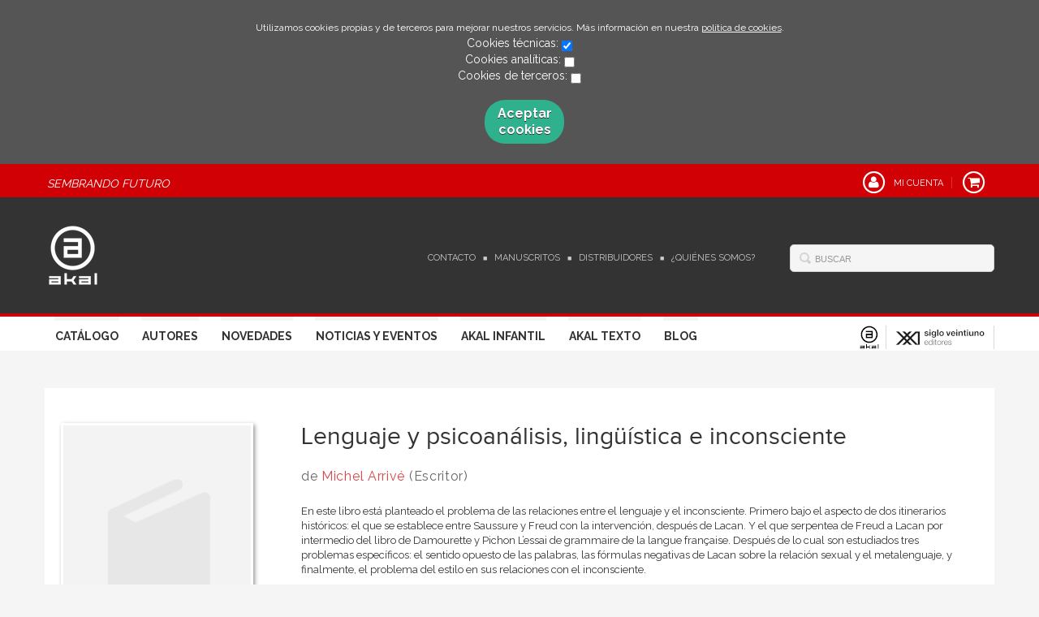

--- FILE ---
content_type: text/css
request_url: https://www.akal.com/static/lib/css/jquery.sidr.dark.css
body_size: 1010
content:
.sidr {
    display: none;
    position: absolute;
    position: fixed;
    top: 0;
    height: 100%;
    z-index: 999999;
    width: 260px;
    overflow-x: none;
    overflow-y: auto;
    font-size: 14px;
    background: #333;
    color: #fff;
    -webkit-box-shadow: -4px 0 13px 5px #222222 inset;
    -moz-box-shadow: -4px 0 13px 5px #222222 inset;
    box-shadow: -4px 0 13px 5px #222222 inset;
}
.sidr .sidr-inner {
    padding: 0 0 15px;
}
.sidr .sidr-inner>p {
    margin-left: 15px;
    margin-right: 15px;
}
.sidr.right {
    left: auto;
    right: -260px;
}
.sidr.left {
    left: -260px;
    right: auto;
}
.sidr h1, .sidr h2, .sidr h3, .sidr h4, .sidr h5, .sidr h6 {
    font-size: 11px;
    font-weight: normal;
    padding: 0 15px;
    margin: 0 0 5px;
    color: #fff;
    line-height: 24px;
    background-image: -webkit-gradient(linear,  50% 0%,  50% 100%,  color-stop(0%,  #4d4d4d),  color-stop(100%,  #1a1a1a));
    background-image: -webkit-linear-gradient(#4d4d4d, #1a1a1a);
    background-image: -moz-linear-gradient(#4d4d4d, #1a1a1a);
    background-image: -o-linear-gradient(#4d4d4d, #1a1a1a);
    background-image: linear-gradient(#4d4d4d, #1a1a1a);
    -webkit-box-shadow: 0 5px 5px 3px rgba(0, 0, 0, 0.2);
    -moz-box-shadow: 0 5px 5px 3px rgba(0, 0, 0, 0.2);
    box-shadow: 0 5px 5px 3px rgba(0, 0, 0, 0.2);
}
.sidr p {
    font-size: 13px;
    margin: 0 0 12px;
}
.sidr p a {
    color: rgba(255, 255, 255, 0.9);
}
.sidr>p {
    margin-left: 15px;
    margin-right: 15px;
}
.sidr ul {
    display: block;
    margin: 0 0 15px;
    padding: 0;
/*    border-top: 1px solid #1a1a1a;
    border-bottom: 1px solid #4d4d4d;*/
}
.sidr ul li {
    display: block;
    margin: 0;
    line-height: 40px;
/*    border-top: 1px solid #4d4d4d;*/
    border-bottom: 1px solid #2b2b2b;
}
.sidr ul li:hover, .sidr ul li.active, .sidr ul li.sidr-class-active {
    border-top: none;
}
.sidr ul li:hover>a, .sidr ul li:hover>span, .sidr ul li.active>a, .sidr ul li.active>span, .sidr ul li.sidr-class-active>a, .sidr ul li.sidr-class-active>span {
/*    -webkit-box-shadow: inset 0 0 15px 3px #222;
    -moz-box-shadow: inset 0 0 15px 3px #222;
    box-shadow: inset 0 0 15px 3px #222;*/
    background-color: #373737;
}
.sidr ul li a, .sidr ul li span {
    padding: 0 15px;
    display: block;
    text-decoration: none;
    color: #fff;
}
.sidr ul li ul {
    border-bottom: none;
    margin: 0;
}
.sidr ul li ul li {
    line-height: 40px;
    font-size: 13px;
}
.sidr ul li ul li:last-child {
    border-bottom: none;
}
.sidr ul li ul li:hover, .sidr ul li ul li.active, .sidr ul li ul li.sidr-class-active {
    border-top: none;
    line-height: 41px;
}
.sidr ul li ul li:hover>a, .sidr ul li ul li:hover>span, .sidr ul li ul li.active>a, .sidr ul li ul li.active>span, .sidr ul li ul li.sidr-class-active>a, .sidr ul li ul li.sidr-class-active>span {
    -webkit-box-shadow: inset 0 0 15px 3px #222;
    -moz-box-shadow: inset 0 0 15px 3px #222;
    box-shadow: inset 0 0 15px 3px #222;
}
.sidr ul li ul li a, .sidr ul li ul li span {
    color: rgba(255, 255, 255, 0.8);
    padding-left: 30px;
}
.sidr form {
    margin: 0 11px;
}
.sidr label {
    font-size: 13px;
}
.sidr input[type="text"], .sidr input[type="password"], .sidr input[type="date"], .sidr input[type="datetime"], .sidr input[type="email"], .sidr input[type="number"], .sidr input[type="search"], .sidr input[type="tel"], .sidr input[type="time"], .sidr input[type="url"], .sidr textarea, .sidr select {
    width: 100%;
    font-size: 13px;
    padding: 5px;
    -webkit-box-sizing: border-box;
    -moz-box-sizing: border-box;
    box-sizing: border-box;
    margin: 0 0 10px;
    -webkit-border-radius: 2px;
    -moz-border-radius: 2px;
    -ms-border-radius: 2px;
    -o-border-radius: 2px;
    border-radius: 2px;
    border: none;
    background: rgba(0, 0, 0, 0.1);
    color: rgba(255, 255, 255, 0.6);
    display: block;
    clear: both;
}
.sidr input[type=checkbox] {
    width: auto;
    display: inline;
    clear: none;
}
.sidr input[type=button], .sidr input[type=submit] {
    color: #333;
    background: #fff;
}
.sidr input[type=button]:hover, .sidr input[type=submit]:hover {
    background: rgba(255, 255, 255, 0.9);
}
